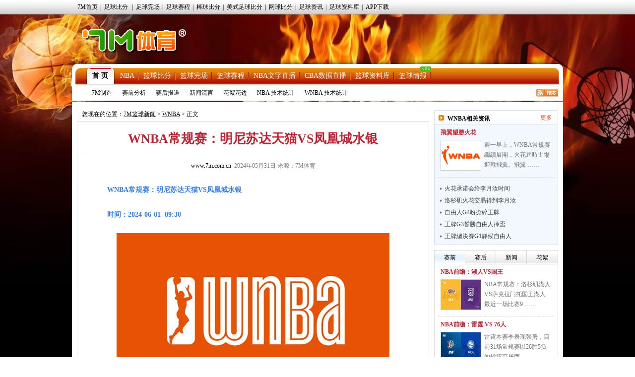

--- FILE ---
content_type: text/html
request_url: https://lq.7m.com.cn/news/20240531/249537.shtml
body_size: 18495
content:
<!DOCTYPE html PUBLIC "-//W3C//DTD XHTML 1.0 Transitional//EN" "http://www.w3.org/TR/xhtml1/DTD/xhtml1-transitional.dtd">
<html xmlns="http://www.w3.org/1999/xhtml">
<head>
<meta http-equiv="Content-Type" content="text/html; charset=utf-8" />
<title>WNBA常规赛：明尼苏达天猫VS凤凰城水银 -7M篮球新闻</title>
<meta name="keywords" content="WNBA,明尼苏达天猫,凤凰城水银">
<meta name="description" content="WNBA常规赛：明尼苏达天猫VS凤凰城水银时间：2024-06-0109:30上一场比赛中， ……">
<link href="/css/news.css" rel="stylesheet" type="text/css" />
<link href="/css/reset.css" rel="stylesheet" type="text/css" />
<script type="text/javascript" src="/js/jquery.js"></script>
<script type="text/javascript" src="/js/commom.js"></script>
<script type="text/javascript" src="/js/newstip.js"></script>
<script type="text/javascript" src="/js/vote.js"></script>
<!--[if IE 6]>
<script type="text/javascript" src="/js/DD_belatedPNG_0.0.8a-min.js"></script>
<script type="text/javascript">
	DD_belatedPNG.fix('.logo_sign,.nav,.icos,.play_btn, .tim, .pure');
</script>
<![endif]-->
<script>
var sUserAgent = navigator.userAgent.toLowerCase();
var bIsIpad = sUserAgent.match(/ipad/i) == "ipad";
var bIsIphoneOs = sUserAgent.match(/iphone os/i) == "iphone os";
var bIsMidp = sUserAgent.match(/midp/i) == "midp";
var bIsUc7 = sUserAgent.match(/rv:1.2.3.4/i) == "rv:1.2.3.4";
var bIsUc = sUserAgent.match(/ucweb/i) == "ucweb";
var bIsAndroid = sUserAgent.match(/android/i) == "android";
var bIsCE = sUserAgent.match(/windows ce/i) == "windows ce";
var bIsWM = sUserAgent.match(/windows mobile/i) == "windows mobile";
var bIsMobile = bIsIphoneOs || bIsMidp || bIsUc7 || bIsUc || bIsAndroid || bIsCE || bIsWM;
if(bIsMobile){
	try{
		var loc = window.location.toString().split("/");
		var bhdir = loc[5].replace(".shtml","").split("_");
		var bhnum = bhdir[0].split("?");
		//window.location = "//3g.7m.com.cn/news/bcontent/"+loc[4].substr(0,6)+"/"+bhdir[0]+"/1.html";
		//window.location = "//m.7m.com.cn/bnews/article.php?"+loc[4]+"_"+bhnum[0];
	}catch(e){
	}
	
}
</script>

</head>
<body>
<script type="text/javascript" src="//check.7m.com.cn/acpl.aspx"></script>
<script type="text/javascript" src="//static.7m.com.cn/js/database/os_hidden_flag.js"></script>

<div class="top_menu_item">
    <ul class="top_menu_item0">
        <li><a href="//www.7m.com.cn/" target="_blank">7M首页</a>|</li>
        <li id="top_nav_li_1">
            <a id="top_nav_1" href="//bf.7m.com.cn/default_gb.aspx" target="_blank">足球比分</a>
            <ul class="top_s_menu" id="top_nav_ul_1" style="display:none;">
                <li><a href="//bf.7m.com.cn/default_split_gb.aspx?view=all" target="_blank">分栏完全版</a></li>
                <li><a href="//bf.7m.com.cn/default_split_gb.aspx?view=simplify" target="_blank">分栏精简版</a></li>
                <li><a href="//bf.7m.com.cn/default_gb.aspx?view=all" target="_blank">单栏完全版</a></li>
                <li class="div_none"><a href="//bf.7m.com.cn/default_gb.aspx?view=simplify"
                                        target="_blank">单栏精简版</a></li>
            </ul>
            |
        </li>
        <li><a href="//data.7m.com.cn/result_data/index_gb.shtml" target="_blank">足球完场</a>|</li>
        <li><a href="//data.7m.com.cn/fixture_data/default_gb.shtml?date=1" target="_blank">足球赛程</a>|</li>
        <li><a href="//bab.7m.com.cn/default_gb.aspx" target="_blank">棒球比分</a>|</li>
        <li><a href="//amf.7m.com.cn/default_gb.aspx" target="_blank">美式足球比分</a>|</li>
        <li><a href="//tennis.7m.com.cn/default_gb.aspx" target="_blank">网球比分</a>|</li>
        <li><a href="//news.7m.com.cn/" target="_blank">足球资讯</a>|</li>
        <li><a href="//data.7m.com.cn/database/index_gb.htm" target="_blank">足球资料库</a>|</li>
        <li><a href="//app.7m.com.cn/soccer/" target="_blank">APP下载</a></li>
    </ul>
</div>
<div class="header">
    <div class="Ele">
        <!--线路：<span>电信</span>&nbsp;&nbsp;|&nbsp;&nbsp;<a href="javascript:ChangeUrl('lq2.7m.com.cn|lq.7m.com.cn','lq1.7m.com.cn')">网通</a>-->&nbsp;&nbsp;
    </div>
    <div class="logo"><a class="logo_sign" href="//lq.7m.com.cn/"></a></div>
    <div clas+s="banner_t1"> </div>
</div>
<script type="text/javascript">
    $(document).ready(function () {
        $("#top_nav_li_1").mouseover(function () {
            $("#top_nav_ul_1").show();
        });
        $("#top_nav_li_1").mouseleave(function () {
            $("#top_nav_ul_1").hide();
        });
        $("#top_nav_li_5").mouseover(function () {
            $("#top_nav_ul_5").show();
        });
        $("#top_nav_li_5").mouseleave(function () {
            $("#top_nav_ul_5").hide();
        });
        $("#top_nav_li_4").mouseover(function () {
            $("#top_nav_ul_4").show();
            $("li", $("#top_nav_ul_4")).show();
        });
        $("#top_nav_li_4").mouseleave(function () {
            $("#top_nav_ul_4").hide();
        });
        $("li", $("#top_nav_ul_4")).mouseover(function () {
            $("a.top_nav_son", $(this)).addClass("div_over");
            $("dl", $(this)).show();
        });
        $("li", $("#top_nav_ul_4")).mouseleave(function () {
            $("a.top_nav_son", $(this)).removeClass("div_over");
            $("dl", $(this)).hide();
        });
    });
    function ChangeUrl(source, dest) {
        var url1, url2, pos1;
        pos1 = location.href.indexOf('?');
        if (pos1 > -1) {
            url1 = location.href.substring(0, pos1);
            url2 = location.href.substring(pos1);
        }
        else {
            url1 = location.href;
            url2 = '';
        }
        url1 = url1.toLowerCase();
        var arrSource = source.split('|');
        for (var i = 0; i < arrSource.length; i++) {
            var curSource = arrSource[i].toLowerCase();
            if (url1.indexOf(curSource) > -1) {
                url1 = url1.replace(curSource, dest);
                break;
            }
        }
        location.href = url1 + url2;
    }

    $(document).ready(function () {
        if ((typeof (WORDS_HIDDEN_ALL) != 'undefined' && WORDS_HIDDEN_ALL.BASE_HIDDEN_ALL != true) || os_hidden_flag != 'true') {
            //$("#top_nav_li_4,#top_nav_li_5").show();
        }
    });

</script> 

<div class="content">
    <!-- 主内容导航 -->
    <form action="//search.7m.com.cn/bsearch_gb.aspx" method="get" id="search_form" target="_blank">
    <input type="hidden" name="news" index="0" value="on">
    <input type="hidden" name="team" index="1" value="on">
    <input type="hidden" name="player" index="2" value="on">

    <div class="nav">
        <div class="nav_top">
            <ul class="nav_list">
                <li class="nav_sur"><a href="/index.shtml">首 页</a></li>
                <li><a href="/nba/index.shtml">NBA</a></li>
                <li><a href="//basket.7m.com.cn/default_gb.aspx" target="_blank">篮球比分</a></li>
                <li><a href="//bdata.7m.com.cn/Result_data/default_gb.aspx" target="_blank">篮球完场</a></li>
                <li><a href="//bdata.7m.com.cn/Fixture_data/default_gb.aspx" target="_blank">篮球赛程</a></li>
                <li><a href="//bwlive.7m.com.cn/index_gb.shtml" target="_blank">NBA文字直播</a></li>
                <li><a href="//bwlive.7m.com.cn/cba/" target="_blank">CBA数据直播</a></li>
                <li><a href="//data.7m.com.cn/database/index_gb_28.htm" target="_blank">篮球资料库</a></li>
                <li><a href="//lq.7m.com.cn/report/index_gb.shtml">篮球情报</a><img
                        src="//static.7m.com.cn/images/report/basket/new_pic.gif">
                </li>
            </ul>


            <!--<div class="nav_search"><input type="submit" title="搜索按钮" value="" class="nav_s_sur"><span
                    class="nav_s_text"><input type="text" title="输入框" name="key" id="searchStr"></span></div>-->
        </div>
        <div class="nav_menu">
            <span><a href="/list/7m/index.shtml">7M制造</a></span>
            <span><a href="/list/1/index.shtml">赛前分析</a></span>
            <span><a href="/list/2/index.shtml">赛后报道</a></span>
            <span><a href="/list/3/index.shtml">新闻流言</a></span>
            <span><a href="/list/4/index.shtml">花絮花边</a></span>
            <span><a href="/stats/nba/index.shtml">NBA 技术统计</a></span>
            <span><a href="/stats/wnba/index.shtml">WNBA 技术统计</a></span>
            <span class="rss"><a href="/rss.xml" target="_blank"><img src="/images/rss.gif"></a></span>
        </div>
    </div>
</form>
<script>
    function searchNew() {
        window.open("//search.7m.com.cn/bsearch_gb.aspx?key=" + escape($('#searchStr').val()) + "&news=on&team=on&player=on");
    }

    $(document).ready(function () {
        if ((typeof (WORDS_HIDDEN_ALL) != 'undefined' && WORDS_HIDDEN_ALL.BASE_HIDDEN_ALL != true) || os_hidden_flag != 'true') {
            //$("#nav_odds").show();
        }
    });
</script>
    <div class="conbody">
        <div class="cb_l">
        <!--中间广告条-->
        <div class="cb_bar"> </div>
        <!--网站位置-->
        <div class="pa_pos"><span class="pos_zi">您现在的位置：<a href="/index.shtml">7M篮球新闻</a> &gt; <a href="/matches/9/index.shtml">WNBA</a> &gt; 正文</span></div>
        <!--正文内容开始-->
        <div class="pa_tek">
           <!--文章标题-->
           <div class="pa_tec">
           <h1>WNBA常规赛：明尼苏达天猫VS凤凰城水银</h1>
           <p><a href="http://www.7m.com.cn" target="_blank" />www.7m.com.cn</a>&nbsp;&nbsp;2024年05月31日&nbsp;来源：7M体育 <span style="display:none;">【大 中 小】</span></p>
           </div>          
           <!--文章图片-->
           <div class="pa_nn">
                    <div class="n_zi">　　<strong><span style="color:#337fe5;">WNBA常规赛：明尼苏达天猫VS凤凰城水银</span><br />
<br />
<span style="color:#337fe5;">　　</span><span style="color:#337fe5;">时间：2024-06-01&nbsp;&nbsp;09:30</span><br />
</strong><br />
<p align="center"><img border="0" alt="" src="/photo/20240531/20240531150049_61001.jpg" /></p>
<br />
　　上一场比赛中，明尼苏达天猫66-80输给拉斯维加斯王牌，球队此前的连胜被终结，士气颇受打击，上一战球队在进攻端受阻，全场只有66分进账，球队三分命中率也跌至33%，失误的次数却是居高不下，全场出现多达16次失误，给了对手太多反击的机会；本场比赛明尼苏达天猫是主场作战，球队本赛季在主场的3场比赛取得2胜1负，主战发挥还算不错。<br />
<br />
　　凤凰城水银最近一场比赛78-81憾负于纽约自由，球队近期的连败还在继续，近况比较低迷，与纽约自由的比赛中，其实球队的发挥不能算差，但在关键时刻的选择，还是让球队葬送了原本有可能拿下的比赛，坎宁安这场比赛的进攻欲望不是很强烈，全场只有9分进账；本场比赛凤凰城水银是客场作战，球队本赛季在客场的4场比赛只取得1场胜利，客场战斗力不宜高估。<br />
<br />
　两支球队上赛季常规赛的4次交手中，明尼苏达天猫取得其中3场胜利，交锋往绩占优。<br />
<br />
　　两支球队最近一场比赛各自输球，但凤凰城水银遭遇3连败，他们近况还是明显要更差一些，本场比赛明尼苏达天猫是主场作战，球队上一场主场赛事输球，此役必然希望能够摆脱主场颓势，而凤凰城水银并不是一支擅长客场赛事的队伍，本场比赛综合来看，看好明尼苏达天猫。<br />
<br />
　　<span style="color:#e53333;">让分推荐：明尼苏达天猫（</span><span style="color:#e53333;">-6.5）</span><br />
<br />
　　（蔡蔡）<br />
<br />
　　*7M体育原稿&nbsp;&nbsp;严禁非授权转载</div>
                    
                    <!--正文结束-->
           </div>
           <!--投票-->
           
           <!--相关新闻-->
        <div class="more_n">
            <p class="l">更多关于"<a href="https://www.baidu.com/s?wd=WNBA+site%3Alq.7m.com.cn" target="_blank">WNBA</a> <a href="https://www.baidu.com/s?wd=%E6%98%8E%E5%B0%BC%E8%8B%8F%E8%BE%BE%E5%A4%A9%E7%8C%AB+site%3Alq.7m.com.cn" target="_blank">明尼苏达天猫</a> <a href="https://www.baidu.com/s?wd=%E5%87%A4%E5%87%B0%E5%9F%8E%E6%B0%B4%E9%93%B6+site%3Alq.7m.com.cn" target="_blank">凤凰城水银</a>"的新闻</p>
           	<!--<div id="bdshare" class="bdshare_t bds_tools get-codes-bdshare" t="baidu"  style="display:none;">-->
<!--	<span class="bds_more">分享到：</span>-->
<!--	<a class="bds_qzone"></a>-->
<!--	<a class="bds_tsina"></a>-->
<!--	<a class="bds_tqq"></a>-->
<!--	<a class="bds_renren"></a>-->
<!--	<a class="shareCount"></a>-->
<!--</div>-->
<div class="clear"></div>
<div class="r" t="7m" style="display:none;">
    <span class="more_wb icos" title="分享更多"></span>
    <span class="qqkj icos" title="腾讯QQ空间"></span>
    <span class="wy_wb icos" title="网易微博"></span>
    <span class="xl_wb icos" title="新浪微博"></span>
    <span class="tx_wb icos" title="腾讯微博"></span>
    <span>分享到：</span>
</div>
<div id="share_more" class="m_share" style="z-index: 100;position: absolute;right: 0; top: 18px; display:none;">
    <div class="m_share_box">
        <div class="share_b_t"><span class="share_bt">分享到...</span></div>
        <div class="icos_box">
            <ul>
                <li><a href="javascript:share_to(5);" class="icotitle" ><span class="rrw icos" title="人人网">人人网</span></a></li>
                <li><a href="javascript:share_to(6);" class="icotitle" ><span class="bdsc icos" title="百度搜藏">百度搜藏</span></a></li>
                <li><a href="javascript:share_to(7);" class="icotitle" ><span class="mptk icos" title="猫扑推客">猫扑推客</span></a></li>
                <li><a href="javascript:share_to(8);" class="icotitle" ><span class="db icos" title="豆瓣">豆瓣</span></a></li>
                <li><a href="javascript:share_to(9);" class="icotitle" ><span class="fhwb icos" title="凤凰微博">凤凰微博</span></a></li>
                <li><a href="javascript:share_to(10);" class="icotitle" ><span class="msn icos" title="MSN">MSN</span></a></li>
                <li><a href="javascript:share_to(11);" class="icotitle" ><span class="tjh icos" title="淘江湖">淘江湖</span></a></li>
                <li><a href="javascript:share_to(12);" class="icotitle" ><span class="pyw icos" title="朋友网">朋友网</span></a></li>
                <div class="clear"></div>
            </ul>
        </div>
    </div>
</div>
<div class="clear"></div> 
        </div>
        <!--相关新闻开始-->
        <div class="rel_t" >
           <h2>球队相关动态</h2>
        </div>
        <div class="rel_k" >
            
                        <div class="xg_new">
                           <dl>
                            <dt><a href="/news/20230916/241329.shtml" target="_blank"><img src="/photo/20230916/2023091612522332180.jpg" border="0" /></a></dt>
                            <dd class="n_bt_c"><a href="/news/20230916/241329.shtml" target="_blank" >陽光盼再擒天貓G2</a></dd>
                            <dd class="n_bt_x"><a href="/news/20230916/241329.shtml" target="_blank" >週一凌晨，WNBA季後賽第一圈G2繼續展開激鬥，陽光將坐鎮主場迎戰天貓，前者上仗G1以30分血洗對手，此役過後，雙方最近10次交手，陽光錄得9勝1負，擁有壓倒性的優勢，同 ……</a></dd>
                           </dl>
                           <div class="clear"></div>
                         </div>
                        <div class="xg_new">
                           <dl>
                            <dt><a href="/news/20230913/241257.shtml" target="_blank"><img src="/photo/20230913/2023091305094432579.jpg" border="0" /></a></dt>
                            <dd class="n_bt_c"><a href="/news/20230913/241257.shtml" target="_blank" >WNBA季后赛：康涅狄克太阳VS明尼苏达天猫</a></dd>
                            <dd class="n_bt_x"><a href="/news/20230913/241257.shtml" target="_blank" >WNBA季后赛：康涅狄克太阳VS明尼苏达天猫时间：2023-09-1408:00常规赛的最后一场比赛，康涅狄克太阳91-102输给芝加哥天空，球队未能以连胜结束常规赛征程 ……</a></dd>
                           </dl>
                           <div class="clear"></div>
                         </div><ul class="n_list">
                        <li>
                            <a class="n_list_l" href="/news/20230910/241170.shtml" target="_blank">王牌必勝水星</a>
                            <span class="c_list_r">09-10</span>
                        </li>
                        <li>
                            <a class="n_list_l" href="/news/20230829/240839.shtml" target="_blank">WNBA解读：华盛顿神秘人vs明尼苏达天猫</a>
                            <span class="c_list_r">08-29</span>
                        </li>
                        <li>
                            <a class="n_list_l" href="/news/20230824/240672.shtml" target="_blank">飛翼盼復仇天貓</a>
                            <span class="c_list_r">08-24</span>
                        </li>
                        <li>
                            <a class="n_list_l" href="/news/20230813/240399.shtml" target="_blank">水星硬闖暴風</a>
                            <span class="c_list_r">08-13</span>
                        </li>
                        <li>
                            <a class="n_list_l" href="/news/20230810/240333.shtml" target="_blank">WNBA常规赛前瞻：凤凰城水银VS康涅狄克太阳</a>
                            <span class="c_list_r">08-10</span>
                        </li></ul>
        </div>
        <div class="rel_t" >
           <h2>相关新闻</h2>
        </div>
        <div class="rel_k" >
             
                        <div class="xg_new">
                           <dl>
                            <dt><a href="/news/20240529/249488.shtml" target="_blank"><img src="/photo/20240529/2024052904013322757.jpg" border="0" /></a></dt>
                            <dd class="n_bt_c"><a href="/news/20240529/249488.shtml" target="_blank" >WNBA常规赛：明尼苏达天猫VS拉斯维加斯王牌</a></dd>
                            <dd class="n_bt_x"><a href="/news/20240529/249488.shtml" target="_blank" >WNBA常规赛：明尼苏达天猫VS拉斯维加斯王牌时间：2024-05-3008:00上一场比赛中，明尼苏达天猫在客场以92-79击败亚特兰大梦想，球队拿下2连胜，近况不错， ……</a></dd>
                           </dl>
                           <div class="clear"></div>
                         </div><ul class="n_list">
                        <li>
                            <a class="n_list_l" href="/news/20240520/249222.shtml" target="_blank">WNBA常规赛前瞻：纽约自由VS西雅图风暴</a>
                            <span class="c_list_r">05-20</span>
                        </li>
                        <li>
                            <a class="n_list_l" href="/news/20231109/242903.shtml" target="_blank">内蒙古女篮：WNBA自由人球员琼奎尔-琼斯加盟</a>
                            <span class="c_list_r">11-09</span>
                        </li>
                        <li>
                            <a class="n_list_l" href="/news/20231011/241996.shtml" target="_blank">WNBA总决赛G2：拉斯维加斯王牌VS纽约自由</a>
                            <span class="c_list_r">10-11</span>
                        </li>
                        <li>
                            <a class="n_list_l" href="/news/20230920/241435.shtml" target="_blank">WNBA季后赛G2：明尼苏达天猫VS康涅狄克太阳</a>
                            <span class="c_list_r">09-20</span>
                        </li>
                        <li>
                            <a class="n_list_l" href="/news/20230919/241418.shtml" target="_blank">WNBA季后赛G2：达拉斯飞翼VS亚特兰大梦想</a>
                            <span class="c_list_r">09-19</span>
                        </li></ul>
        </div>
        <!--相关新闻结束-->
        <!--微博秀-->
        <!--<div class="wbx">
        <iframe width="658" height="300" class="share_self"  frameborder="0" scrolling="no" src="http://widget.weibo.com/weiboshow/index.php?language=&width=658&height=300&fansRow=2&ptype=1&speed=0&skin=4&isTitle=0&noborder=1&isWeibo=1&isFans=0&uid=1845054955&verifier=6deb1a8d&dpc=1"></iframe>
        </div>-->
         <!--微博秀end-->
        </div>
        </div>
        <div class="cb_r">
        	<!--左边广告条-->
            <div class="cb_bar"><!--a href="https://services.7m.com.cn/analytics/ad_clk.php?ad_state=bakset_r1&des_url=//m.7m.com.cn/bnews/index.html?tab=0" rel="nofollow" title="R1" target="_blank" data-name="L"><img src="//7mimg.7m.com.cn/s/lqr1_205x70.jpg" border="0"></a--></div>
            <!--今日头条-->
            <div class="n_left_t">
               <dl>
                 <dt>WNBA相关资讯</dt>
                 <dd><a href="/matches/9/index.shtml" target="_blank" >更多</a></dd>
               </dl>
            </div>
            <div class="n_left_k">
              	
                    <div class="lm_left_n">
                      <h1><a href="/news/20240526/249387.shtml" target="_blank" title="飛翼望勝火花" >飛翼望勝火花</a></h1>
                       <dl>
                           <dt><a href="/news/20240526/249387.shtml" target="_blank" title="飛翼望勝火花" ><img src="/photo/20240526/2024052605590621426.jpg" border="0"></a></dt>
                           <dd><a href="/news/20240526/249387.shtml" target="_blank" >週一早上，WNBA常規賽繼續展開，火花屆時主場迎戰飛翼。飛翼 ……</a></dd>           
                       </dl>
                       <div class="clear"></div>
                    </div><ul class="n_l_ul"><li><a class="n_l_ul_l" href="/news/20240220/246192.shtml" target="_blank" title="媒体:洛杉矶火花承诺会给李月汝稳定的出场时间">火花承诺会给李月汝时间</a></li><li><a class="n_l_ul_l" href="/news/20240220/246189.shtml" target="_blank" title="冲啊小宝!洛杉矶火花官宣交易得到李月汝:欢迎">洛杉矶火花交易得到李月汝</a></li><li><a class="n_l_ul_l" href="/news/20231018/242200.shtml" target="_blank" title="自由人G4盼撕碎王牌">自由人G4盼撕碎王牌</a></li><li><a class="n_l_ul_l" href="/news/20231014/242078.shtml" target="_blank" title="王牌G3誓勝自由人捧盃">王牌G3誓勝自由人捧盃</a></li><li><a class="n_l_ul_l" href="/news/20231008/241912.shtml" target="_blank" title="王牌總決賽G1靜候自由人">王牌總決賽G1靜候自由人</a></li></ul>
            </div>
            <!--今日头条结束-->
            <!--微博关注按钮-->
            <!--<div class="n_left_t">
               <dl>
                 <dt>7M体育官方微博</dt>
               </dl>
            </div>
            <div class="wb_att">
                <a href="http://weibo.com/7msport" class="xlwb" target="_blank" >加关注</a>
                <a href="http://t.qq.com/sport-7m" class="txwb" target="_blank" >加关注</a>
                <div class="clear"></div>
            </div>-->
            <!--赛前/后|国际/内|精彩瞬间开始-->
            <!--赛前/后|国际/内|精彩瞬间开始-->
<div class="left_box">
	<div class="jfb_bb" id="jfb_tab" style="display: block; ">
        <a id="news_tab_a_1" style="width:61px" href="javascript:;" class="xz" onmouseover="news_tab_show(1)">赛前</a>
        <a id="news_tab_a_2" style="width:61px" href="javascript:;" onmouseover="news_tab_show(2)">赛后</a>
        <a id="news_tab_a_3" style="width:61px" href="javascript:;" onmouseover="news_tab_show(3)">新闻</a>
        <a id="news_tab_a_4" style="width:62px" href="javascript:;" onmouseover="news_tab_show(4)" class="xx">花絮</a>
    </div>
	<div class="clear"></div>
    
				<div id="news_tab_1" >
					<div class="lm_left_n">
					  <h1><a href="/news/20251228/271739.shtml" target="_blank" title="NBA常规赛前瞻：洛杉矶湖人VS萨克拉门托国王" >NBA前瞻：湖人VS国王</a></h1>
					   <dl>
						   <dt><a href="/news/20251228/271739.shtml" target="_blank" title="NBA常规赛前瞻：洛杉矶湖人VS萨克拉门托国王" ><img src="/photo/20251228/2025122805435522106.jpg" border="0"></a></dt>
						   <dd><a href="/news/20251228/271739.shtml" target="_blank" >NBA常规赛：洛杉矶湖人VS萨克拉门托国王湖人最近一场比赛9 ……</a></dd>           
					   </dl>
					   <div class="clear"></div>
					</div>
					<div class="lm_left_n">
					  <h1><a href="/news/20251228/271738.shtml" target="_blank" title="NBA前瞻：俄克拉荷马城雷霆 VS 费城76人" >NBA前瞻：雷霆 VS 76人</a></h1>
					   <dl>
						   <dt><a href="/news/20251228/271738.shtml" target="_blank" title="NBA前瞻：俄克拉荷马城雷霆 VS 费城76人" ><img src="/photo/20251228/2025122805275811678.jpg" border="0"></a></dt>
						   <dd><a href="/news/20251228/271738.shtml" target="_blank" >雷霆本赛季表现强势，目前31场常规赛以26胜5负的战绩高居西 ……</a></dd>           
					   </dl>
					   <div class="clear"></div>
					</div>
					<div class="lm_left_n">
					  <h1><a href="/news/20251228/271732.shtml" target="_blank" title="湖人望借帝王反彈" >湖人望借帝王反彈</a></h1>
					   <dl>
						   <dt><a href="/news/20251228/271732.shtml" target="_blank" title="湖人望借帝王反彈" ><img src="/photo/20251228/2025122804595216812.jpg" border="0"></a></dt>
						   <dd><a href="/news/20251228/271732.shtml" target="_blank" >週一上午，NBA常規賽將迎來一場湖人與帝王的對決，前者為主場 ……</a></dd>           
					   </dl>
					   <div class="clear"></div>
					</div>
					<div class="lm_left_n">
					  <h1><a href="/news/20251228/271731.shtml" target="_blank" title="快艇生龍「活」虎" >快艇生龍「活」虎</a></h1>
					   <dl>
						   <dt><a href="/news/20251228/271731.shtml" target="_blank" title="快艇生龍「活」虎" ><img src="/photo/20251228/2025122804575830238.jpg" border="0"></a></dt>
						   <dd><a href="/news/20251228/271731.shtml" target="_blank" >週一上午，NBA常規賽上演對決，快艇主場迎戰活塞。活塞近期客 ……</a></dd>           
					   </dl>
					   <div class="clear"></div>
					</div>
					<div class="lm_left_n bot_kf">
					  <h1><a href="/news/20251228/271723.shtml" target="_blank" title="雷霆主場「十」拿九穩" >雷霆主場「十」拿九穩</a></h1>
					   <dl>
						   <dt><a href="/news/20251228/271723.shtml" target="_blank" title="雷霆主場「十」拿九穩" ><img src="/photo/20251228/2025122802242929129.jpg" border="0"></a></dt>
						   <dd><a href="/news/20251228/271723.shtml" target="_blank" >週一凌晨，NBA常規賽同時展開2場激戰，其中聯盟領頭羊雷霆坐 ……</a></dd>           
					   </dl>
					   <div class="clear"></div>
					</div>
				</div>
				<div id="news_tab_2" style="display:none;">
					<div class="lm_left_n">
					  <h1><a href="/news/20251229/271763.shtml" target="_blank" title="奇才7人上双击退灰熊 萨尔新高6帽 JJJ31分4帽" >奇才7人上双击退灰熊</a></h1>
					   <dl>
						   <dt><a href="/news/20251229/271763.shtml" target="_blank" title="奇才7人上双击退灰熊 萨尔新高6帽 JJJ31分4帽" ><img src="/photo/20251229/2025122911234513153.jpg" border="0"></a></dt>
						   <dd><a href="/news/20251229/271763.shtml" target="_blank" >NBA常规赛，奇才主场迎战灰熊。奇才目前6胜23负，灰熊2连 ……</a></dd>           
					   </dl>
					   <div class="clear"></div>
					</div>
					<div class="lm_left_n">
					  <h1><a href="/news/20251229/271762.shtml" target="_blank" title="斯科蒂-巴恩斯狂砍23+25+10 勇士加时不敌猛龙" >NBA-勇士加时不敌猛龙</a></h1>
					   <dl>
						   <dt><a href="/news/20251229/271762.shtml" target="_blank" title="斯科蒂-巴恩斯狂砍23+25+10 勇士加时不敌猛龙" ><img src="/photo/20251229/2025122911132716046.jpg" border="0"></a></dt>
						   <dd><a href="/news/20251229/271762.shtml" target="_blank" >NBA常规赛，勇士客场挑战猛龙。勇士近期3连胜，以16胜15 ……</a></dd>           
					   </dl>
					   <div class="clear"></div>
					</div>
					<div class="lm_left_n">
					  <h1><a href="/news/20251229/271761.shtml" target="_blank" title="雷霆25分大胜76人 亚历山大27+5 霍姆格伦29+9" >NBA-雷霆25分大胜76人</a></h1>
					   <dl>
						   <dt><a href="/news/20251229/271761.shtml" target="_blank" title="雷霆25分大胜76人 亚历山大27+5 霍姆格伦29+9" ><img src="/photo/20251229/2025122910492728373.jpg" border="0"></a></dt>
						   <dd><a href="/news/20251229/271761.shtml" target="_blank" >NBA常规赛继续进行，雷霆坐镇主场迎战6人，此前雷霆遭遇两连 ……</a></dd>           
					   </dl>
					   <div class="clear"></div>
					</div>
					<div class="lm_left_n">
					  <h1><a href="/news/20251229/271760.shtml" target="_blank" title="杨瀚森11分钟3分4板 开拓者终结绿军4连胜" >开拓者终结绿军4连胜</a></h1>
					   <dl>
						   <dt><a href="/news/20251229/271760.shtml" target="_blank" title="杨瀚森11分钟3分4板 开拓者终结绿军4连胜" ><img src="/photo/20251229/2025122910402510285.jpg" border="0"></a></dt>
						   <dd><a href="/news/20251229/271760.shtml" target="_blank" >NBA常规赛，凯尔特人对阵开拓者，凯尔特人最近状态不错取得4 ……</a></dd>           
					   </dl>
					   <div class="clear"></div>
					</div>
					<div class="lm_left_n bot_kf">
					  <h1><a href="/news/20251228/271717.shtml" target="_blank" title="爵士终结马刺8连胜 马尔卡宁29分 文班32+7+5帽" >NBA-爵士终结马刺8连胜</a></h1>
					   <dl>
						   <dt><a href="/news/20251228/271717.shtml" target="_blank" title="爵士终结马刺8连胜 马尔卡宁29分 文班32+7+5帽" ><img src="/photo/20251228/2025122802130519557.jpg" border="0"></a></dt>
						   <dd><a href="/news/20251228/271717.shtml" target="_blank" >NBA常规赛继续进行，马刺主场迎战爵士，马刺连克雷霆豪取8连 ……</a></dd>           
					   </dl>
					   <div class="clear"></div>
					</div>
				</div>
				<div id="news_tab_3" style="display:none;">
					<div class="lm_left_n">
					  <h1><a href="/news/20251229/271770.shtml" target="_blank" title="凯尔登：文班是攻防中流砥柱 我们跟他步伐前进" >凯尔登：跟着文班步伐前进</a></h1>
					   <dl>
						   <dt><a href="/news/20251229/271770.shtml" target="_blank" title="凯尔登：文班是攻防中流砥柱 我们跟他步伐前进" ><img src="/photo/20251229/2025122911553113120.jpg" border="0"></a></dt>
						   <dd><a href="/news/20251229/271770.shtml" target="_blank" >NBA常规赛，马刺114-127不敌爵士。赛后，凯尔登·约翰 ……</a></dd>           
					   </dl>
					   <div class="clear"></div>
					</div>
					<div class="lm_left_n">
					  <h1><a href="/news/20251229/271769.shtml" target="_blank" title="杰伦·布朗砍37+7+4 连续9场30+平绿军队史纪录" >杰伦布朗24中14砍37+7+4</a></h1>
					   <dl>
						   <dt><a href="/news/20251229/271769.shtml" target="_blank" title="杰伦·布朗砍37+7+4 连续9场30+平绿军队史纪录" ><img src="/photo/20251229/202512291137163200.jpg" border="0"></a></dt>
						   <dd><a href="/news/20251229/271769.shtml" target="_blank" >NBA常规赛，凯尔特人客场108-114不敌开拓者。本场比赛 ……</a></dd>           
					   </dl>
					   <div class="clear"></div>
					</div>
					<div class="lm_left_n">
					  <h1><a href="/news/20251229/271768.shtml" target="_blank" title="杜兰特昨天自评！伊巴卡：像是艺术型效率达人" >杜兰特昨天自评为效率之王</a></h1>
					   <dl>
						   <dt><a href="/news/20251229/271768.shtml" target="_blank" title="杜兰特昨天自评！伊巴卡：像是艺术型效率达人" ><img src="/photo/20251229/2025122911344114196.jpg" border="0"></a></dt>
						   <dd><a href="/news/20251229/271768.shtml" target="_blank" >昨天，火箭在主场117-100大胜骑士。据统计，杜兰特本场的 ……</a></dd>           
					   </dl>
					   <div class="clear"></div>
					</div>
					<div class="lm_left_n">
					  <h1><a href="/news/20251229/271767.shtml" target="_blank" title="库里：我们不是每晚都有很大优势可以挥霍的球队" >库里：没有大优势可以挥霍</a></h1>
					   <dl>
						   <dt><a href="/news/20251229/271767.shtml" target="_blank" title="库里：我们不是每晚都有很大优势可以挥霍的球队" ><img src="/photo/20251229/202512291132471281.jpg" border="0"></a></dt>
						   <dd><a href="/news/20251229/271767.shtml" target="_blank" >NBA常规赛，勇士加时127-141不敌猛龙。赛后，库里接受 ……</a></dd>           
					   </dl>
					   <div class="clear"></div>
					</div>
					<div class="lm_left_n bot_kf">
					  <h1><a href="/news/20251229/271766.shtml" target="_blank" title="科尔：不管我们阵容大或小 巴恩斯都能抢到篮板" >科尔：巴恩斯总能抢到篮板</a></h1>
					   <dl>
						   <dt><a href="/news/20251229/271766.shtml" target="_blank" title="科尔：不管我们阵容大或小 巴恩斯都能抢到篮板" ><img src="/photo/20251229/2025122911300115483.jpg" border="0"></a></dt>
						   <dd><a href="/news/20251229/271766.shtml" target="_blank" >NBA常规赛，勇士加时127-141不敌猛龙。赛后，勇士主帅 ……</a></dd>           
					   </dl>
					   <div class="clear"></div>
					</div>
				</div>
				<div id="news_tab_4" style="display:none;">
					<div class="lm_left_n">
					  <h1><a href="/news/20250724/266104.shtml" target="_blank" title="利拉德:在密尔沃基租了霍勒迪的房子 但WIFI不行" >利拉德:霍勒迪家WIFI不行</a></h1>
					   <dl>
						   <dt><a href="/news/20250724/266104.shtml" target="_blank" title="利拉德:在密尔沃基租了霍勒迪的房子 但WIFI不行" ><img src="/photo/20250724/2025072410110114482.jpg" border="0"></a></dt>
						   <dd><a href="/news/20250724/266104.shtml" target="_blank" >今日，利拉德接受了媒体采访。在采访中他透露他在雄鹿效力期间租 ……</a></dd>           
					   </dl>
					   <div class="clear"></div>
					</div>
					<div class="lm_left_n">
					  <h1><a href="/news/20240902/252166.shtml" target="_blank" title="乔丹专心经营车队:玩不了篮球了 但赛车可替代" >乔丹专心经营自己的车队</a></h1>
					   <dl>
						   <dt><a href="/news/20240902/252166.shtml" target="_blank" title="乔丹专心经营车队:玩不了篮球了 但赛车可替代" ><img src="/photo/20240902/20240902030805910.jpg" border="0"></a></dt>
						   <dd><a href="/news/20240902/252166.shtml" target="_blank" >乔丹自去年出售黄蜂估值约30亿美元的股权后就专注于经营自己的 ……</a></dd>           
					   </dl>
					   <div class="clear"></div>
					</div>
					<div class="lm_left_n">
					  <h1><a href="/news/20240801/251356.shtml" target="_blank" title="哈斯勒姆:公牛用卡鲁索只换来一包薯片和苏打水" >哈队:公牛送走卡鲁索亏了</a></h1>
					   <dl>
						   <dt><a href="/news/20240801/251356.shtml" target="_blank" title="哈斯勒姆:公牛用卡鲁索只换来一包薯片和苏打水" ><img src="/photo/20240801/2024080110200813329.jpg" border="0"></a></dt>
						   <dd><a href="/news/20240801/251356.shtml" target="_blank" >近日，前NBA球员哈斯勒姆在《TheOGs》节目中谈到了公牛 ……</a></dd>           
					   </dl>
					   <div class="clear"></div>
					</div>
					<div class="lm_left_n">
					  <h1><a href="/news/20240220/246193.shtml" target="_blank" title="斯图尔特攻击尤班克斯一案将于23日开庭审理" >斯图尔特一案23日开庭审理</a></h1>
					   <dl>
						   <dt><a href="/news/20240220/246193.shtml" target="_blank" title="斯图尔特攻击尤班克斯一案将于23日开庭审理" ><img src="/photo/20240220/2024022009385825274.jpg" border="0"></a></dt>
						   <dd><a href="/news/20240220/246193.shtml" target="_blank" >据名记Shams报道，警方透露，凤凰城法院将于当地时间2月2 ……</a></dd>           
					   </dl>
					   <div class="clear"></div>
					</div>
					<div class="lm_left_n bot_kf">
					  <h1><a href="/news/20231130/243518.shtml" target="_blank" title="斯波与妻子发声明:做出艰难且友好的决定 将离婚" >斯波与妻子发声明将会离婚</a></h1>
					   <dl>
						   <dt><a href="/news/20231130/243518.shtml" target="_blank" title="斯波与妻子发声明:做出艰难且友好的决定 将离婚" ><img src="/photo/20231130/2023113011520220992.jpg" border="0"></a></dt>
						   <dd><a href="/news/20231130/243518.shtml" target="_blank" >今日，埃里克-斯波尔斯特拉和他的妻子尼基-斯波尔斯特拉在发给 ……</a></dd>           
					   </dl>
					   <div class="clear"></div>
					</div>
				</div>
</div>
<!--赛前/后|国际/内|结束-->
<script>
var news_tab_i = 1;
function news_tab_show(next){
	
	if(news_tab_i<4){
		$('#news_tab_a_'+news_tab_i).attr('class','');
	}else{
		$('#news_tab_a_'+news_tab_i).attr('class','xx');
	}
	if(next<4){
		$('#news_tab_a_'+next).attr('class','xz');
	}else{
		$('#news_tab_a_'+next).attr('class','xzz');
	}
	$('#news_tab_'+news_tab_i).hide();
	$('#news_tab_'+next).show();
	news_tab_i = next;
}
</script>
            <!--赛前/后|国际/内|精彩瞬间结束-->
            <!--热点动态/关注开始-->
            <div class="n_left_t">
               <dl>
                 <dt>热点动态</dt>
                 <dd style="display:none;"><a href="#">更多</a></dd>
               </dl>
            </div>
            <div class="l_rd_box">
            	
                    <div class="lm_left_n">
                      <h1><a href="/news/20240202/245645.shtml" target="_blank" title="火箭得到亚当斯 将奥拉迪波+3个次轮签送去灰熊" >4换1火箭得到中锋亚当斯</a></h1>
                       <dl>
                           <dt><a href="/news/20240202/245645.shtml" target="_blank" title="火箭得到亚当斯 将奥拉迪波+3个次轮签送去灰熊" ><img src="/photo/20240202/2024020210332028215.jpg" border="0"></a></dt>
                           <dd><a href="/news/20240202/245645.shtml" target="_blank" >据ESPN名记Woj报道，多位消息人士透露，灰熊送出中锋史蒂 ……</a></dd>           
                       </dl>
                       <div class="clear"></div>
                    </div><ul class="n_l_ul"><li><a class="n_l_ul_l" href="/news/20240112/244951.shtml" target="_blank" title="CBA常规赛前瞻：广州龙狮VS山西汾酒">CBA：广州VS山西</a></li><li><a class="n_l_ul_l" href="/news/20240111/244926.shtml" target="_blank" title="宁波：卡洛斯-库里加盟球队 身披35号球衣出战">卡洛斯-库里加盟宁波</a></li><li><a class="n_l_ul_l" href="/news/20231221/244235.shtml" target="_blank" title="女篮家门口争奥运资格 姚明喊话过一个篮球春节">女篮春节家门口争奥运资格</a></li><li><a class="n_l_ul_l" href="/news/20231207/243769.shtml" target="_blank" title="易建联“9”号球衣退役仪式将于12月29日举行">易建联球衣退役仪式</a></li><li><a class="n_l_ul_l" href="/news/20231130/243535.shtml" target="_blank" title="天津男篮官方：球队已正式签下外援哈姆雷特">天津签下哈姆雷特</a></li></ul>               
                <div class="n_l_gz">
                   <dl>
                     <dt>热点关注</dt>
                     <dd style="display:none;"><a href="#">更多</a></dd>
                   </dl>
                </div>
                
                    <div class="lm_left_n">
                      <h1><a href="/news/20240531/249536.shtml" target="_blank" title="东契奇西决MVP 系列赛场均32.4分9.6板8助2断" >东契奇全票西决MVP</a></h1>
                       <dl>
                           <dt><a href="/news/20240531/249536.shtml" target="_blank" title="东契奇西决MVP 系列赛场均32.4分9.6板8助2断" ><img src="/photo/20240531/2024053102005727733.jpg" border="0"></a></dt>
                           <dd><a href="/news/20240531/249536.shtml" target="_blank" >NBA季后赛西部决赛G5，独行侠客场124-103击败森林狼 ……</a></dd>           
                       </dl>
                       <div class="clear"></div>
                    </div><ul class="n_l_ul"><li><a class="n_l_ul_l" href="/news/20240531/249535.shtml" target="_blank" title="唐斯20投9中砍28分12篮板&第三节独得14分">唐斯20投9中砍28分12篮板</a></li><li><a class="n_l_ul_l" href="/news/20240531/249534.shtml" target="_blank" title="芬奇：我们错失了很多机会 太早进入一对一单打">芬奇：我们错失了很多机会</a></li><li><a class="n_l_ul_l" href="/news/20240531/249533.shtml" target="_blank" title="合同还剩3年1.38亿！湖人不太可能对拉文感兴趣">湖人不太可能对拉文感兴趣</a></li><li><a class="n_l_ul_l" href="/news/20240531/249532.shtml" target="_blank" title="湖人记者Buha：湖人没有在积极兜售八村塁">湖人没有在积极兜售八村塁</a></li><li><a class="n_l_ul_l" href="/news/20240531/249531.shtml" target="_blank" title="难阻失利！李凯尔9中3拿到7分3板3助 正负值-13">李凯尔9中3拿到7分3板3助</a></li></ul>       
            </div>
            <!--热点动态/关注结束-->
		</div>
        <div class="clear"></div>
    </div>
	<div class="fbody"></div>
</div>
<script type="text/javascript" id="bdshare_js" data="type=tools&amp;uid=676133" ></script>
<script type="text/javascript" id="bdshell_js"></script>
<script type="text/javascript">//<![CDATA[ 
var __ud = '249537';
var NewsUrl = 'https://lq.7m.com.cn/news/20240531/249537.shtml';
var NewsTitle = 'WNBA常规赛：明尼苏达天猫VS凤凰城水银';
var NewsContent = 'WNBA常规赛：明尼苏达天猫VS凤凰城水银时间：2024-06-0109:30上一场比赛中，明尼苏达天猫66-80输给拉斯维加斯王牌，球队此前的连胜被终结，士气颇受打击，上一战球队在进攻端受 …… 详细:';
var NewsPic = '';
function __create() {
	try {
		return window.ActiveXObject ? new ActiveXObject("MSXML2.XMLHTTP.3.0") : new XMLHttpRequest();
	}
	catch(e) {
		return null;
	}
}

function __setRead() {
	var __xmlhttp = __create();
	if (__xmlhttp == null)
		return;
		
    var __post = "__ud=" + __ud;
    __xmlhttp.open("post", "/news/read.php", true);
    __xmlhttp.setRequestHeader("Content-Length",__post.length);   
    __xmlhttp.setRequestHeader("Content-type","application/x-www-form-urlencoded");
    try {
        __xmlhttp.send(__post);	
    }
    catch(e) { }
}
__setRead();
if (jQuery) { 
	$(document).ready(function() {
		var imgSrc = $('img','div.n_zi').attr('src');
		if (imgSrc) {
			imgSrc = encodeURIComponent('//lq.7m.com.cn'+imgSrc.toString());
			$('#sina_url').attr('href',$('#sina_url').attr('href')+'&pic='+imgSrc);
			$('#qq_url').attr('href',$('#qq_url').attr('href')+'&pic='+imgSrc);
			NewsPic = imgSrc;
			//$('#wangyi_url').attr('href',$('#wangyi_url').attr('href')+'&images='+imgSrc);
		}
		$("span.tx_wb","div.r").click(function(){
			share_to(1);
		});
		$("span.xl_wb","div.r").click(function(){
			share_to(2);
		});
		$("span.wy_wb","div.r").click(function(){
			share_to(3);
		});
		$("span.qqkj","div.r").click(function(){
			share_to(4);
		});
		$("span.more_wb").mouseover(function(){
			$("#share_more").show();
		});
		$("span.more_wb").mouseleave(function(){
			$("#share_more").hide();
		});
		$("#share_more").mouseover(function(){
			$("#share_more").show();
		});
		$("#share_more").mouseleave(function(){
			$("#share_more").hide();
		});
		var url = location.toString();
		if (url.indexOf("?wb") == -1) {
			$("div[t='7m']").hide();
			$("div[t='baidu']").show();	
		}else{
			$("div[t='7m']").show();
			$("div[t='baidu']").hide();	
		}
	});
}
function on_Wangyi(){
	var url = 'link=//www.7m.com.cn/&source='+ encodeURIComponent('7M')+ '&info='+ encodeURIComponent(Wangyi_content) + ' ' + encodeURIComponent(document.location.href);
	var imgSrc = $('img','div.n_zi').attr('src');
	if (imgSrc) {
		imgSrc = encodeURIComponent('//lq.7m.com.cn'+imgSrc.toString());
		url = url +'&togImg=true&images='+imgSrc;
	}
	window.open('//t.163.com/article/user/checkLogin.do?'+url+'&'+new Date().getTime(),'newwindow','height=330,width=550,top='+(screen.height-280)/2+',left='+(screen.width-550)/2+', toolbar=no, menubar=no, scrollbars=no,resizable=yes,location=no, status=no');
}

function share_to(type){
	var webNewsUrl = encodeURIComponent(NewsUrl);
	var webNewsTitle = encodeURIComponent(NewsTitle);
	var webNewsContent = encodeURIComponent(NewsContent);
	var webNewsPic = NewsPic;
	var webUrl = encodeURIComponent('//lq.7m.com.cn');
	var enter = encodeURIComponent(String.fromCharCode(13));
	var space = encodeURIComponent(' ');
	var share_to_url = '';
	switch(type){
		case 1://腾讯微博
			share_to_url = '//share.v.t.qq.com/index.php?c=share&a=index&url='+webNewsUrl+'&appkey=801095887&pic='+webNewsPic+'&assname=sport-7m&title='+webNewsTitle+enter+webNewsContent;
		break;
		case 2://新浪微博
			share_to_url = '//v.t.sina.com.cn/share/share.php?url='+webNewsUrl+'&ralateUid=1845054955&appkey=1159106614&title='+webNewsTitle+enter+webNewsContent;
		break;
		case 3://网易微博
			share_to_url = '//t.163.com/article/user/checkLogin.do?link=//www.7m.com.cn/&source='+ encodeURIComponent('7M')+ '&info='+ webNewsTitle+space+webNewsContent+webNewsUrl +'&togImg=true&images='+webNewsPic+'&'+new Date().getTime();
		break;
		case 4://QQ空间
			share_to_url = '//sns.qzone.qq.com/cgi-bin/qzshare/cgi_qzshare_onekey?url='+webNewsUrl+'&showcount=0&summary='+webNewsContent+webNewsUrl+'&title='+webNewsTitle+'&site=7M篮球新闻&pics='+webNewsPic;
		break;
		case 5://人人网
			share_to_url = '//share.renren.com/share/buttonshare.do?link='+webNewsUrl+'&title='+webNewsTitle;
		break;
		case 6://百度搜藏
			share_to_url = '//cang.baidu.com/do/add?it='+NewsTitle+'&iu='+NewsUrl+'&dc='+NewsContent+webNewsUrl+'&tn=篮球新闻,体育新闻,7M体育';
		break;
		case 7://猫扑推客
			share_to_url = '//tk.mop.com/api/post.htm?url='+webNewsUrl+'&desc='+webNewsContent+webNewsUrl+'&title='+webNewsTitle;
		break;
		case 8://豆瓣
			//share_to_url = '//www.douban.com/recommend/?url='+webNewsUrl+'&sel='+webNewsContent+webNewsUrl+'&title='+webNewsTitle+'&v=1';
			//方式2：
			share_to_url = '//shuo.douban.com/!service/share?href='+webNewsUrl+'&name='+webNewsTitle+'&image='+webNewsPic;
		break;
		case 9://凤凰微博
			share_to_url = '//t.ifeng.com/interface.php?_c=share&_a=share&sourceUrl='+webNewsUrl+'&title='+webNewsTitle+'&pic='+webNewsPic+'&source=1';
		break;
		case 10://MSN
			share_to_url = 'https://profile.live.com/P.mvc#!/badge?url='+webNewsUrl;
		break;
		case 11://淘江湖
			share_to_url = '//share.jianghu.taobao.com/share/addShare.htm?url='+webNewsUrl;
		break;
		case 12://QQ校友/朋友网
			share_to_url = '//sns.qzone.qq.com/cgi-bin/qzshare/cgi_qzshare_onekey?to=pengyou&url='+webNewsUrl+'&summary='+webNewsContent+webNewsUrl+'&title='+webNewsTitle+'&site=lq.7m.com.cn&pics='+webNewsPic;
		break;
		default:
		
		break;
	}
	window.open(share_to_url);
}
function share_exit(){
	$('#share_more').hide();
}
var bds_config = {'bdText':NewsTitle+String.fromCharCode(13)+NewsContent};
document.getElementById("bdshell_js").src = "http://bdimg.share.baidu.com/static/js/shell_v2.js?cdnversion=" + new Date().getHours();
</script>
</script>
<div class="search_k" id="divTip" style="width: 232px;display:none;">
    <div class="tipbj1"></div>
    <div class="tipbg1">
    <a id="a1" target="_blank" href="#" >本站搜索<font style="color:#FF0000;font-weight:bold" id="f1">克里希</font>的资料</a><br>
    <a id="a2" target="_blank" style="background: url(http://img.7m.com.cn/img7/sicon1.gif) no-repeat left;" href="#">搜索百度关于<font style="color:#FF0000;font-weight:bold" id="f2">克里希</font>的新闻</a><br>
    <a id="a3" target="_blank" style="background: url(http://img.7m.com.cn/img7/sicon2.gif) no-repeat left;" href="#">搜索Google关于<font style="color:#FF0000;font-weight:bold" id="f3">克里希</font>的新闻</a>
    </div>
    <div class="tipbj2"></div>
</div>
<script>
$(document).ready(function(){
	var isFirefox=navigator.userAgent.toUpperCase().indexOf("FIREFOX")>0?true:false;
	if(isFirefox){
		$('#goTop').click(function(e){
			e.stopPropagation();
			$('html, body').animate({scrollTop: 0},1);
			return false;
		});
	}
});
</script>
<div class="footer">
	<p class="foot_p1">-<a onclick="window.open('//www.7m.com.cn/sm_ft.htm','','width=560,height=260')" href="javascript:" class="tnl1">本站声明</a>-　-<a onclick="window.open('//help.7m.com.cn/gb/sentmessage.aspx?type=0','','width=450,height=460,scrollbars=yes');" href="javascript:" class="tnl1">联系我们</a>-　-<a onclick="window.open('//help.7m.com.cn/gb/sentmessage.aspx?type=1','','width=450,height=460,scrollbars=yes');" href="javascript:" class="tnl1">报告错误</a>-　-<a href="//sitemap.7m.com.cn/" target="_blank">网站导航</a>-　-<a id="goTop" href="#top" class="tnl1">返回页顶</a>-</p>
	<p class="foot_p2">提醒：第三方机构可能在7M体育宣传他们的产品或服务，7M体育将不保证其宣传信息的准确性，您跟第三方机构的任何交易与7M体育无关，7M体育将不会对可能引起的任何损失负责。<br />
Copyright © 2003 - <script language="javascript">document.write((new Date()).getFullYear());</script> 版权所有 www.7m.com.cn All Rights Reserved. 保留全部权利. <br />
<!--a href="//www.7m.com.cn/icp.html" target="_blank">增值电信业务经营许可证</a> --><a href="//www.miibeian.gov.cn/" target="_blank">粤ICP备08004827号</a></p>
</div>
<div style="display:none">
	<script type="text/javascript" language="javascript" src="//www.7m.com.cn/js/addmessagediv.js?l=gb" id="spt_message"></script>
	<script type="text/javascript" src="//count.7m.com.cn/count.js"></script>
	<script>
		var loc = window.location.toString();
        //新闻
        if (loc.indexOf("/news/") != -1 && typeof(__ud) != "undefined") {
            document.write('<script type="text/javascript" src="https://count.7mdt.com/flowstats/count.js?type=4&lang=1&dataId=' + __ud + '"><\/script>');
        }
	</script>
</div>
<!-- designed on 2011-07-06, by xy,cd ver 1.0.0 -->
</body>
</html>
<script type="text/javascript" language="javascript" src="http://7m.com.cn/js/addmessagediv.js?l=gb" id="spt_message"></script>

--- FILE ---
content_type: text/html; charset=utf-8
request_url: https://lq.7m.com.cn/news/read.php
body_size: 204
content:
var mynewshit = 1; var ip = "18.191.135.120";

--- FILE ---
content_type: application/javascript
request_url: https://lq.7m.com.cn/js/vote.js
body_size: 1025
content:
function setVote(id){
	$('#VoteItem'+id).attr("checked",true);
}
/*********检查投票****************/
function checkVote(str){
	var CookieVal = getCookie("7MBVote"+str);
	if(CookieVal!=null||!check){
		alert("您已投过票,感谢您的参与!");
	}else{
		check=false;
		var o=document.getElementsByName('index_vote');
		var len=o.length;   
		for (var i=0;i<len ;i++ ){ 
			if( o[i].checked==true ){
				ajaxVote(str,o[i].value);
			}
		}//for end
	}
}
/*******投票**********************************************************************************/
var check=true;
function ajaxVote(str,val){
	 $.ajax({
	   type: "post",
	   url: "/include/NewsVote.php",
	   data: {KeyWord1:str,KeyWord2:val,Type:1 },
	   beforeSend: function(XMLHttpRequest){
		   $("#IndexVote").attr({"disabled":"disabled"})
	   },
	   success: function(data, textStatus){
		   //$("#VoteItem").html(data);
		   setCookie("7MBVote"+str,val);
	   },
	   complete: function(XMLHttpRequest, textStatus){
		   alert('投票成功!')
		    $("#IndexVote").attr({"disabled":""})
		   window.location.reload();
	   },
	   error: function(xhr,status,errMsg){
	　　	 //alert("错误<br/>"+errMsg);
	   }
	 });
}
/*********内页检查投票****************/
function checkNewsVote(str,val){
	var CookieVal = getCookie("7MBVote"+str);
	if(CookieVal!=null||!check){
		alert("您已投过票,感谢您的参与!");
	}else{
		check=false;
		$.ajax({
			type: "post",
			url: "/include/NewsVote.php",
			data: {KeyWord1:str,KeyWord2:val,Type:2 },
			beforeSend: function(XMLHttpRequest){
			   $("#NewsVoteTable").attr({"disabled":"disabled"})
			},
			success: function(data, textStatus){
			   $("#NewsVoteTable").html(data);
			   setCookie("7MBVote"+str,val);
			},
			complete: function(XMLHttpRequest, textStatus){
			   //alert('投票成功!')
				$("#NewsVoteTable").attr({"disabled":""})
			},
			error: function(xhr,status,errMsg){
			　　	 //alert("错误<br/>"+errMsg);
			}
		});
	}
}
function showVote(){
	$("#vote_display").show();
	$("#vote_show_a").hide();
	$("#vote_hide_a").show();
}
function hideVote(){
	$("#vote_display").hide();
	$("#vote_show_a").show();
	$("#vote_hide_a").hide();
}